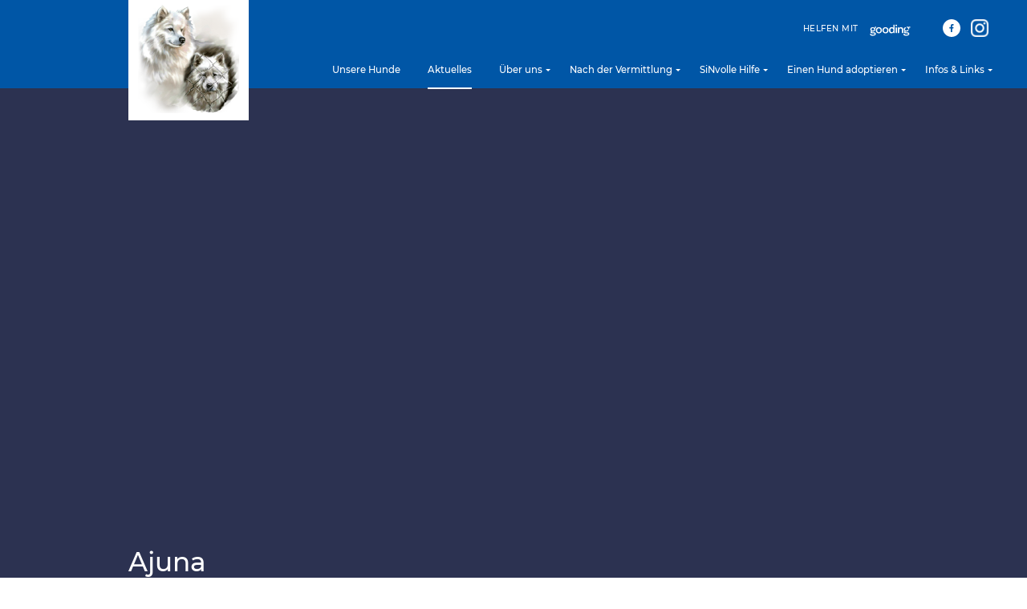

--- FILE ---
content_type: text/html; charset=UTF-8
request_url: https://www.samojede-in-not.de/rainbow_sammy/ajuna/
body_size: 6677
content:
<!DOCTYPE html>
<html lang="de">
<head>
	<meta charset="UTF-8">
	<meta name="viewport" content="width=device-width, initial-scale=1.0">
	<title>Ajuna | Samojede in Not</title>

	<meta name='robots' content='max-image-preview:large' />
	<style>img:is([sizes="auto" i], [sizes^="auto," i]) { contain-intrinsic-size: 3000px 1500px }</style>
	<link rel='stylesheet' id='wp-block-library-css' href='https://www.samojede-in-not.de/wp-includes/css/dist/block-library/style.min.css?ver=6.8.3' type='text/css' media='all' />
<style id='classic-theme-styles-inline-css' type='text/css'>
/*! This file is auto-generated */
.wp-block-button__link{color:#fff;background-color:#32373c;border-radius:9999px;box-shadow:none;text-decoration:none;padding:calc(.667em + 2px) calc(1.333em + 2px);font-size:1.125em}.wp-block-file__button{background:#32373c;color:#fff;text-decoration:none}
</style>
<style id='safe-svg-svg-icon-style-inline-css' type='text/css'>
.safe-svg-cover{text-align:center}.safe-svg-cover .safe-svg-inside{display:inline-block;max-width:100%}.safe-svg-cover svg{fill:currentColor;height:100%;max-height:100%;max-width:100%;width:100%}

</style>
<style id='global-styles-inline-css' type='text/css'>
:root{--wp--preset--aspect-ratio--square: 1;--wp--preset--aspect-ratio--4-3: 4/3;--wp--preset--aspect-ratio--3-4: 3/4;--wp--preset--aspect-ratio--3-2: 3/2;--wp--preset--aspect-ratio--2-3: 2/3;--wp--preset--aspect-ratio--16-9: 16/9;--wp--preset--aspect-ratio--9-16: 9/16;--wp--preset--color--black: #000000;--wp--preset--color--cyan-bluish-gray: #abb8c3;--wp--preset--color--white: #ffffff;--wp--preset--color--pale-pink: #f78da7;--wp--preset--color--vivid-red: #cf2e2e;--wp--preset--color--luminous-vivid-orange: #ff6900;--wp--preset--color--luminous-vivid-amber: #fcb900;--wp--preset--color--light-green-cyan: #7bdcb5;--wp--preset--color--vivid-green-cyan: #00d084;--wp--preset--color--pale-cyan-blue: #8ed1fc;--wp--preset--color--vivid-cyan-blue: #0693e3;--wp--preset--color--vivid-purple: #9b51e0;--wp--preset--gradient--vivid-cyan-blue-to-vivid-purple: linear-gradient(135deg,rgba(6,147,227,1) 0%,rgb(155,81,224) 100%);--wp--preset--gradient--light-green-cyan-to-vivid-green-cyan: linear-gradient(135deg,rgb(122,220,180) 0%,rgb(0,208,130) 100%);--wp--preset--gradient--luminous-vivid-amber-to-luminous-vivid-orange: linear-gradient(135deg,rgba(252,185,0,1) 0%,rgba(255,105,0,1) 100%);--wp--preset--gradient--luminous-vivid-orange-to-vivid-red: linear-gradient(135deg,rgba(255,105,0,1) 0%,rgb(207,46,46) 100%);--wp--preset--gradient--very-light-gray-to-cyan-bluish-gray: linear-gradient(135deg,rgb(238,238,238) 0%,rgb(169,184,195) 100%);--wp--preset--gradient--cool-to-warm-spectrum: linear-gradient(135deg,rgb(74,234,220) 0%,rgb(151,120,209) 20%,rgb(207,42,186) 40%,rgb(238,44,130) 60%,rgb(251,105,98) 80%,rgb(254,248,76) 100%);--wp--preset--gradient--blush-light-purple: linear-gradient(135deg,rgb(255,206,236) 0%,rgb(152,150,240) 100%);--wp--preset--gradient--blush-bordeaux: linear-gradient(135deg,rgb(254,205,165) 0%,rgb(254,45,45) 50%,rgb(107,0,62) 100%);--wp--preset--gradient--luminous-dusk: linear-gradient(135deg,rgb(255,203,112) 0%,rgb(199,81,192) 50%,rgb(65,88,208) 100%);--wp--preset--gradient--pale-ocean: linear-gradient(135deg,rgb(255,245,203) 0%,rgb(182,227,212) 50%,rgb(51,167,181) 100%);--wp--preset--gradient--electric-grass: linear-gradient(135deg,rgb(202,248,128) 0%,rgb(113,206,126) 100%);--wp--preset--gradient--midnight: linear-gradient(135deg,rgb(2,3,129) 0%,rgb(40,116,252) 100%);--wp--preset--font-size--small: 13px;--wp--preset--font-size--medium: 20px;--wp--preset--font-size--large: 36px;--wp--preset--font-size--x-large: 42px;--wp--preset--spacing--20: 0.44rem;--wp--preset--spacing--30: 0.67rem;--wp--preset--spacing--40: 1rem;--wp--preset--spacing--50: 1.5rem;--wp--preset--spacing--60: 2.25rem;--wp--preset--spacing--70: 3.38rem;--wp--preset--spacing--80: 5.06rem;--wp--preset--shadow--natural: 6px 6px 9px rgba(0, 0, 0, 0.2);--wp--preset--shadow--deep: 12px 12px 50px rgba(0, 0, 0, 0.4);--wp--preset--shadow--sharp: 6px 6px 0px rgba(0, 0, 0, 0.2);--wp--preset--shadow--outlined: 6px 6px 0px -3px rgba(255, 255, 255, 1), 6px 6px rgba(0, 0, 0, 1);--wp--preset--shadow--crisp: 6px 6px 0px rgba(0, 0, 0, 1);}:where(.is-layout-flex){gap: 0.5em;}:where(.is-layout-grid){gap: 0.5em;}body .is-layout-flex{display: flex;}.is-layout-flex{flex-wrap: wrap;align-items: center;}.is-layout-flex > :is(*, div){margin: 0;}body .is-layout-grid{display: grid;}.is-layout-grid > :is(*, div){margin: 0;}:where(.wp-block-columns.is-layout-flex){gap: 2em;}:where(.wp-block-columns.is-layout-grid){gap: 2em;}:where(.wp-block-post-template.is-layout-flex){gap: 1.25em;}:where(.wp-block-post-template.is-layout-grid){gap: 1.25em;}.has-black-color{color: var(--wp--preset--color--black) !important;}.has-cyan-bluish-gray-color{color: var(--wp--preset--color--cyan-bluish-gray) !important;}.has-white-color{color: var(--wp--preset--color--white) !important;}.has-pale-pink-color{color: var(--wp--preset--color--pale-pink) !important;}.has-vivid-red-color{color: var(--wp--preset--color--vivid-red) !important;}.has-luminous-vivid-orange-color{color: var(--wp--preset--color--luminous-vivid-orange) !important;}.has-luminous-vivid-amber-color{color: var(--wp--preset--color--luminous-vivid-amber) !important;}.has-light-green-cyan-color{color: var(--wp--preset--color--light-green-cyan) !important;}.has-vivid-green-cyan-color{color: var(--wp--preset--color--vivid-green-cyan) !important;}.has-pale-cyan-blue-color{color: var(--wp--preset--color--pale-cyan-blue) !important;}.has-vivid-cyan-blue-color{color: var(--wp--preset--color--vivid-cyan-blue) !important;}.has-vivid-purple-color{color: var(--wp--preset--color--vivid-purple) !important;}.has-black-background-color{background-color: var(--wp--preset--color--black) !important;}.has-cyan-bluish-gray-background-color{background-color: var(--wp--preset--color--cyan-bluish-gray) !important;}.has-white-background-color{background-color: var(--wp--preset--color--white) !important;}.has-pale-pink-background-color{background-color: var(--wp--preset--color--pale-pink) !important;}.has-vivid-red-background-color{background-color: var(--wp--preset--color--vivid-red) !important;}.has-luminous-vivid-orange-background-color{background-color: var(--wp--preset--color--luminous-vivid-orange) !important;}.has-luminous-vivid-amber-background-color{background-color: var(--wp--preset--color--luminous-vivid-amber) !important;}.has-light-green-cyan-background-color{background-color: var(--wp--preset--color--light-green-cyan) !important;}.has-vivid-green-cyan-background-color{background-color: var(--wp--preset--color--vivid-green-cyan) !important;}.has-pale-cyan-blue-background-color{background-color: var(--wp--preset--color--pale-cyan-blue) !important;}.has-vivid-cyan-blue-background-color{background-color: var(--wp--preset--color--vivid-cyan-blue) !important;}.has-vivid-purple-background-color{background-color: var(--wp--preset--color--vivid-purple) !important;}.has-black-border-color{border-color: var(--wp--preset--color--black) !important;}.has-cyan-bluish-gray-border-color{border-color: var(--wp--preset--color--cyan-bluish-gray) !important;}.has-white-border-color{border-color: var(--wp--preset--color--white) !important;}.has-pale-pink-border-color{border-color: var(--wp--preset--color--pale-pink) !important;}.has-vivid-red-border-color{border-color: var(--wp--preset--color--vivid-red) !important;}.has-luminous-vivid-orange-border-color{border-color: var(--wp--preset--color--luminous-vivid-orange) !important;}.has-luminous-vivid-amber-border-color{border-color: var(--wp--preset--color--luminous-vivid-amber) !important;}.has-light-green-cyan-border-color{border-color: var(--wp--preset--color--light-green-cyan) !important;}.has-vivid-green-cyan-border-color{border-color: var(--wp--preset--color--vivid-green-cyan) !important;}.has-pale-cyan-blue-border-color{border-color: var(--wp--preset--color--pale-cyan-blue) !important;}.has-vivid-cyan-blue-border-color{border-color: var(--wp--preset--color--vivid-cyan-blue) !important;}.has-vivid-purple-border-color{border-color: var(--wp--preset--color--vivid-purple) !important;}.has-vivid-cyan-blue-to-vivid-purple-gradient-background{background: var(--wp--preset--gradient--vivid-cyan-blue-to-vivid-purple) !important;}.has-light-green-cyan-to-vivid-green-cyan-gradient-background{background: var(--wp--preset--gradient--light-green-cyan-to-vivid-green-cyan) !important;}.has-luminous-vivid-amber-to-luminous-vivid-orange-gradient-background{background: var(--wp--preset--gradient--luminous-vivid-amber-to-luminous-vivid-orange) !important;}.has-luminous-vivid-orange-to-vivid-red-gradient-background{background: var(--wp--preset--gradient--luminous-vivid-orange-to-vivid-red) !important;}.has-very-light-gray-to-cyan-bluish-gray-gradient-background{background: var(--wp--preset--gradient--very-light-gray-to-cyan-bluish-gray) !important;}.has-cool-to-warm-spectrum-gradient-background{background: var(--wp--preset--gradient--cool-to-warm-spectrum) !important;}.has-blush-light-purple-gradient-background{background: var(--wp--preset--gradient--blush-light-purple) !important;}.has-blush-bordeaux-gradient-background{background: var(--wp--preset--gradient--blush-bordeaux) !important;}.has-luminous-dusk-gradient-background{background: var(--wp--preset--gradient--luminous-dusk) !important;}.has-pale-ocean-gradient-background{background: var(--wp--preset--gradient--pale-ocean) !important;}.has-electric-grass-gradient-background{background: var(--wp--preset--gradient--electric-grass) !important;}.has-midnight-gradient-background{background: var(--wp--preset--gradient--midnight) !important;}.has-small-font-size{font-size: var(--wp--preset--font-size--small) !important;}.has-medium-font-size{font-size: var(--wp--preset--font-size--medium) !important;}.has-large-font-size{font-size: var(--wp--preset--font-size--large) !important;}.has-x-large-font-size{font-size: var(--wp--preset--font-size--x-large) !important;}
:where(.wp-block-post-template.is-layout-flex){gap: 1.25em;}:where(.wp-block-post-template.is-layout-grid){gap: 1.25em;}
:where(.wp-block-columns.is-layout-flex){gap: 2em;}:where(.wp-block-columns.is-layout-grid){gap: 2em;}
:root :where(.wp-block-pullquote){font-size: 1.5em;line-height: 1.6;}
</style>
<link rel='stylesheet' id='theme-styles-css' href='https://www.samojede-in-not.de/wp-content/themes/sammy/style.css?ver=2021.1' type='text/css' media='all' />
<link rel="EditURI" type="application/rsd+xml" title="RSD" href="https://www.samojede-in-not.de/xmlrpc.php?rsd" />
<meta name="generator" content="WordPress 6.8.3" />
<link rel="canonical" href="https://www.samojede-in-not.de/rainbow_sammy/ajuna/" />
<link rel='shortlink' href='https://www.samojede-in-not.de/?p=22320' />
<link rel="alternate" title="oEmbed (JSON)" type="application/json+oembed" href="https://www.samojede-in-not.de/wp-json/oembed/1.0/embed?url=https%3A%2F%2Fwww.samojede-in-not.de%2Frainbow_sammy%2Fajuna%2F" />
<link rel="alternate" title="oEmbed (XML)" type="text/xml+oembed" href="https://www.samojede-in-not.de/wp-json/oembed/1.0/embed?url=https%3A%2F%2Fwww.samojede-in-not.de%2Frainbow_sammy%2Fajuna%2F&#038;format=xml" />
<link rel="icon" href="https://www.samojede-in-not.de/wp-content/uploads/2020/10/logo-150x150.png" sizes="32x32" />
<link rel="icon" href="https://www.samojede-in-not.de/wp-content/uploads/2020/10/logo.png" sizes="192x192" />
<link rel="apple-touch-icon" href="https://www.samojede-in-not.de/wp-content/uploads/2020/10/logo.png" />
<meta name="msapplication-TileImage" content="https://www.samojede-in-not.de/wp-content/uploads/2020/10/logo.png" />

</head><header class="header header-page">
	<div class="header-top pure-g">

	<div class="pure-u-lg-3-24 pure-u-md-3-24 pure-u-2-24"></div>

	<div class="pure-u-lg-20-24 pure-u-md-20-24 pure-u-21-24">
		<div class="header-logo-wrapper">
			<a class="no-decor pjax" href="https://www.samojede-in-not.de">
									<img class="header-logo" alt="" title="Zur Startseite" src="https://www.samojede-in-not.de/wp-content/themes/sammy/img/logo.png" />
							</a>
			<h2 class="site-title site-title-above site-title-mobile visually-hidden">
				<a class="no-decor pjax" href="https://www.samojede-in-not.de">
					Samojede in Not				</a>
			</h2>
		</div>
		<nav class="header-navigation">
			<div class="header-navigation-wrapper pure-g">
				<div class="pure-u-lg-4-24 pure-u-md-4-24 pure-u-4-24"></div>

				<div class="pure-u-lg-20-24 pure-u-md-20-24 pure-u-20-24">
					<div class="extra-top-nav">
			<ul>
					<li>
				<a href="https://einkaufen.gooding.de/samojede-in-not-e-v-106935" target="_blank">
											<span class="header-icon-caption">helfen mit</span>
															
	<img
		srcset=""
		src="https://www.samojede-in-not.de/wp-content/uploads/2023/02/Gooding-Logo-Gross.svg"
		alt=""
		title="Gooding-Logo-Gross"
		sizes="25px"
		class="contain"
	/>

				</a>
			</li>
					<li>
				<a href="https://www.facebook.com/groups/samojede/" target="_blank">
															
	<img
		srcset=""
		src="https://www.samojede-in-not.de/wp-content/uploads/2020/02/facebook_icon.svg"
		alt=""
		title="facebook_icon"
		sizes="25px"
		class="contain"
	/>

				</a>
			</li>
					<li>
				<a href="https://www.instagram.com/samojede_in_not/?hl=de" target="_blank">
															
	<img
		srcset="https://www.samojede-in-not.de/wp-content/uploads/2022/04/instagram-icon-300x300.png 300w, https://www.samojede-in-not.de/wp-content/uploads/2022/04/instagram-icon-1024x1024.png 1024w, https://www.samojede-in-not.de/wp-content/uploads/2022/04/instagram-icon-150x150.png 150w, https://www.samojede-in-not.de/wp-content/uploads/2022/04/instagram-icon-768x768.png 768w, https://www.samojede-in-not.de/wp-content/uploads/2022/04/instagram-icon-1536x1536.png 1536w, https://www.samojede-in-not.de/wp-content/uploads/2022/04/instagram-icon-430x430.png 430w, https://www.samojede-in-not.de/wp-content/uploads/2022/04/instagram-icon-1280x1280.png 1280w, https://www.samojede-in-not.de/wp-content/uploads/2022/04/instagram-icon-250x250.png 250w, https://www.samojede-in-not.de/wp-content/uploads/2022/04/instagram-icon-580x580.png 580w, https://www.samojede-in-not.de/wp-content/uploads/2022/04/instagram-icon-795x795.png 795w, https://www.samojede-in-not.de/wp-content/uploads/2022/04/instagram-icon-25x25.png 25w, https://www.samojede-in-not.de/wp-content/uploads/2022/04/instagram-icon-e1649271240109.png 13w"
		src="https://www.samojede-in-not.de/wp-content/uploads/2022/04/instagram-icon-25x25.png"
		alt=""
		title="instagram-icon"
		sizes="25px"
		class="contain"
	/>

				</a>
			</li>
				</ul>
	</div>					<a href="#nav" class="no-decor nav-button-link">
	<button aria-labelledby="nav-button-caption" type="button" class="nav-button">
		<span class="nav-button-containment">
			<span class="nav-button-bar"></span>
		</span>
		<!--<span class="nav-button-caption copytext" id="nav-button-caption" data-opentext="Menü schließen">
			Menü
		</span>-->
	</button>
</a>					<ul id="menu-hauptmenue" class="menu menu-main"><li id="menu-item-14689" class="menu-item menu-item-type-post_type menu-item-object-page menu-item-14689"><a href="https://www.samojede-in-not.de/unsere-hunde/">Unsere Hunde</a></li>
<li id="menu-item-14690" class="menu-item menu-item-type-post_type menu-item-object-page current_page_parent menu-item-14690"><a href="https://www.samojede-in-not.de/aktuelles/">Aktuelles</a></li>
<li id="menu-item-15178" class="menu-item menu-item-type-post_type menu-item-object-page menu-item-has-children menu-item-15178"><a href="https://www.samojede-in-not.de/ueber-uns/">Über uns</a>
<ul class="sub-menu">
	<li id="menu-item-14671" class="menu-item menu-item-type-post_type menu-item-object-page menu-item-14671"><a href="https://www.samojede-in-not.de/ueber-uns/wir-ueber-uns/">Unser Team</a></li>
	<li id="menu-item-14672" class="menu-item menu-item-type-post_type menu-item-object-page menu-item-14672"><a href="https://www.samojede-in-not.de/ueber-uns/unsere-treffen/">Unsere Treffen</a></li>
	<li id="menu-item-14673" class="menu-item menu-item-type-post_type menu-item-object-page menu-item-14673"><a href="https://www.samojede-in-not.de/ueber-uns/sin-sportteam/">SiN-Sportteam</a></li>
	<li id="menu-item-14683" class="menu-item menu-item-type-post_type menu-item-object-page menu-item-14683"><a href="https://www.samojede-in-not.de/ueber-uns/downloads/">Downloads &#038; Formulare</a></li>
</ul>
</li>
<li id="menu-item-15187" class="menu-item menu-item-type-post_type menu-item-object-page menu-item-has-children menu-item-15187"><a href="https://www.samojede-in-not.de/nach-der-vermittlung/">Nach der Vermittlung</a>
<ul class="sub-menu">
	<li id="menu-item-14676" class="menu-item menu-item-type-post_type menu-item-object-page menu-item-14676"><a href="https://www.samojede-in-not.de/nach-der-vermittlung/happy-sammys/">Happy Sammys</a></li>
	<li id="menu-item-9079" class="menu-item menu-item-type-post_type menu-item-object-page menu-item-9079"><a href="https://www.samojede-in-not.de/nach-der-vermittlung/vorher-nachher-videos-fotos/">Vom Notfellchen zum Happy Sammy</a></li>
	<li id="menu-item-14675" class="menu-item menu-item-type-post_type menu-item-object-page menu-item-14675"><a href="https://www.samojede-in-not.de/nach-der-vermittlung/regenbogenbruecke/">Regenbogenbrücke</a></li>
</ul>
</li>
<li id="menu-item-9687" class="menu-item menu-item-type-post_type menu-item-object-page menu-item-has-children menu-item-9687"><a href="https://www.samojede-in-not.de/sinvolle-hilfe/">SiNvolle Hilfe</a>
<ul class="sub-menu">
	<li id="menu-item-14804" class="menu-item menu-item-type-post_type menu-item-object-page menu-item-14804"><a href="https://www.samojede-in-not.de/sinvolle-hilfe/spenden/">Jetzt spenden</a></li>
	<li id="menu-item-14799" class="menu-item menu-item-type-post_type menu-item-object-page menu-item-14799"><a href="https://www.samojede-in-not.de/sinvolle-hilfe/pflegestelle-werden/">Pflegestelle</a></li>
	<li id="menu-item-9743" class="menu-item menu-item-type-post_type menu-item-object-page menu-item-9743"><a href="https://www.samojede-in-not.de/sinvolle-hilfe/patenschaften-sorgenkinder/">Patenschaften</a></li>
	<li id="menu-item-14678" class="menu-item menu-item-type-post_type menu-item-object-page menu-item-14678"><a href="https://www.samojede-in-not.de/sinvolle-hilfe/flugpaten/">Flugpate</a></li>
	<li id="menu-item-14803" class="menu-item menu-item-type-post_type menu-item-object-page menu-item-14803"><a href="https://www.samojede-in-not.de/sinvolle-hilfe/mitglied-werden/">Mitglied werden</a></li>
	<li id="menu-item-14679" class="menu-item menu-item-type-post_type menu-item-object-page menu-item-14679"><a href="https://www.samojede-in-not.de/sinvolle-hilfe/helfen-sie-durch-ihren-einkauf/">Helfen Sie durch Ihren Einkauf</a></li>
	<li id="menu-item-14680" class="menu-item menu-item-type-post_type menu-item-object-page menu-item-14680"><a href="https://www.samojede-in-not.de/sinvolle-hilfe/socialbay/">SocialBay</a></li>
	<li id="menu-item-15502" class="menu-item menu-item-type-post_type menu-item-object-page menu-item-15502"><a href="https://www.samojede-in-not.de/sinvolle-hilfe/sammyfell-spenden/">Sammyfell Spenden</a></li>
	<li id="menu-item-14807" class="menu-item menu-item-type-post_type menu-item-object-page menu-item-14807"><a href="https://www.samojede-in-not.de/sinvolle-hilfe/wir-sagen-danke/">Wir sagen Danke</a></li>
</ul>
</li>
<li id="menu-item-14821" class="menu-item menu-item-type-post_type menu-item-object-page menu-item-has-children menu-item-14821"><a href="https://www.samojede-in-not.de/einen-hund-adoptieren/">Einen Hund adoptieren</a>
<ul class="sub-menu">
	<li id="menu-item-14820" class="menu-item menu-item-type-post_type menu-item-object-page menu-item-14820"><a href="https://www.samojede-in-not.de/einen-hund-adoptieren/sin-notfellchen/">SiN Notfellchen</a></li>
	<li id="menu-item-14819" class="menu-item menu-item-type-post_type menu-item-object-page menu-item-14819"><a href="https://www.samojede-in-not.de/einen-hund-adoptieren/ueberlegungen-vor-der-adoption/">Überlegungen vor der Adoption</a></li>
	<li id="menu-item-14818" class="menu-item menu-item-type-post_type menu-item-object-page menu-item-14818"><a href="https://www.samojede-in-not.de/einen-hund-adoptieren/vermittlungsablauf/">Vermittlungsablauf</a></li>
	<li id="menu-item-14817" class="menu-item menu-item-type-post_type menu-item-object-page menu-item-14817"><a href="https://www.samojede-in-not.de/einen-hund-adoptieren/der-erste-tag-mit-dem-hund/">Der erste Tag mit dem Hund</a></li>
</ul>
</li>
<li id="menu-item-14681" class="menu-item menu-item-type-post_type menu-item-object-page menu-item-has-children menu-item-14681"><a href="https://www.samojede-in-not.de/infos-links/">Infos &#038; Links</a>
<ul class="sub-menu">
	<li id="menu-item-14682" class="menu-item menu-item-type-post_type menu-item-object-page menu-item-14682"><a href="https://www.samojede-in-not.de/infos-links/der-samojede/">Der Samojede</a></li>
	<li id="menu-item-14831" class="menu-item menu-item-type-post_type menu-item-object-page menu-item-14831"><a href="https://www.samojede-in-not.de/infos-links/parasitaere-erkrankungen/">Parasitäre Erkrankungen</a></li>
	<li id="menu-item-16170" class="menu-item menu-item-type-post_type menu-item-object-page menu-item-16170"><a href="https://www.samojede-in-not.de/infos-links/kinder-und-hunde/">Kinder und Hunde</a></li>
	<li id="menu-item-14830" class="menu-item menu-item-type-post_type menu-item-object-page menu-item-14830"><a href="https://www.samojede-in-not.de/infos-links/die-welpenphasen/">Die Welpenphasen</a></li>
	<li id="menu-item-14832" class="menu-item menu-item-type-post_type menu-item-object-page menu-item-14832"><a href="https://www.samojede-in-not.de/infos-links/namensfindung/">Namensfindung</a></li>
	<li id="menu-item-16184" class="menu-item menu-item-type-post_type menu-item-object-page menu-item-16184"><a href="https://www.samojede-in-not.de/infos-links/tierschutz/">Notfellchen &#038; Tierschutz</a></li>
	<li id="menu-item-36786" class="menu-item menu-item-type-post_type menu-item-object-page menu-item-36786"><a href="https://www.samojede-in-not.de/infos-links/moechtet-ihr-euren-hund-versichern/">Krankenversicherung für Hunde</a></li>
	<li id="menu-item-39638" class="menu-item menu-item-type-post_type menu-item-object-page menu-item-39638"><a href="https://www.samojede-in-not.de/infos-links/allgemeiner-tierschutz-und-recht/">Allgemeiner Tierschutz und Recht</a></li>
	<li id="menu-item-14684" class="menu-item menu-item-type-post_type menu-item-object-page menu-item-14684"><a href="https://www.samojede-in-not.de/infos-links/links/">Interessante Links</a></li>
</ul>
</li>
</ul>				</div>
			</div>
		</nav>
	</div>
	<div class="pure-u-lg-1-24 pure-u-md-1-24 pure-u-1-24"></div>
</div>	<div class="header-image-wrapper">
    <div class="pure-g header-title">
	<div class="pure-u-lg-3-24 pure-u-md-3-24 pure-u-2-24"></div>

	<div class="pure-u-lg-10-24 pure-u-md-10-24 pure-u-20-24 header-title-inner">
		<h2 class="site-title site-title-page">
			Ajuna		</h2>
					</div>

	<div class="pure-u-lg-11-24 pure-u-md-11-24 pure-u-2-24"></div>
</div>
</div>	</header>

<main class="main main-single">

			<div class="pure-g grey">
				<div class="pure-u-lg-3-24 pure-u-md-3-24 pure-u-2-24"></div>
				<div class="pure-u-lg-18-24 pure-u-md-18-24 pure-u-20-24 content content-component component-page_grid">
										<section class="content-page-grid content-page-grid-triple">
			<h2 class="title">Letzte Beiträge</h2>
		<div class="pages">
						<article>
											<a href="https://www.samojede-in-not.de/aktuelles-17-jan/" class="no-decor pjax">
											
	<img
		srcset="https://www.samojede-in-not.de/wp-content/uploads/2026/01/Titel-gross-300x196.jpg 300w, https://www.samojede-in-not.de/wp-content/uploads/2026/01/Titel-gross-1024x667.jpg 1024w, https://www.samojede-in-not.de/wp-content/uploads/2026/01/Titel-gross-768x500.jpg 768w, https://www.samojede-in-not.de/wp-content/uploads/2026/01/Titel-gross-660x430.jpg 660w, https://www.samojede-in-not.de/wp-content/uploads/2026/01/Titel-gross-430x280.jpg 430w, https://www.samojede-in-not.de/wp-content/uploads/2026/01/Titel-gross-580x378.jpg 580w, https://www.samojede-in-not.de/wp-content/uploads/2026/01/Titel-gross-795x518.jpg 795w, https://www.samojede-in-not.de/wp-content/uploads/2026/01/Titel-gross-25x16.jpg 25w, https://www.samojede-in-not.de/wp-content/uploads/2026/01/Titel-gross.jpg 1200w"
		src="https://www.samojede-in-not.de/wp-content/uploads/2026/01/Titel-gross-580x378.jpg"
		alt=""
		title="Aktuelles 17. Jan."
		sizes="(max-width: 767px) 100vw, (max-width: 1280px) 33vw, 20vw"
		class=""
	/>

											<h4>Aktuelles 17. Jan.</h4>
						<p>Ein liebes Hallo zusammen, heute fange ich mit einer Neuvorstellung an. Billy hatte sich zwei Wochen bei einer Tankstelle einquartiert. Dort wurde er von Arbeitern [&hellip;]</p>
											</a>
																<a class="btn-readmore pjax" href="https://www.samojede-in-not.de/aktuelles-17-jan/">
							weiterlesen						</a>
									</article>
							<article>
											<a href="https://www.samojede-in-not.de/aktuelles-10-jan-2/" class="no-decor pjax">
											
	<img
		srcset="https://www.samojede-in-not.de/wp-content/uploads/2026/01/maske-gross-300x196.jpg 300w, https://www.samojede-in-not.de/wp-content/uploads/2026/01/maske-gross-1024x667.jpg 1024w, https://www.samojede-in-not.de/wp-content/uploads/2026/01/maske-gross-768x500.jpg 768w, https://www.samojede-in-not.de/wp-content/uploads/2026/01/maske-gross-660x430.jpg 660w, https://www.samojede-in-not.de/wp-content/uploads/2026/01/maske-gross-430x280.jpg 430w, https://www.samojede-in-not.de/wp-content/uploads/2026/01/maske-gross-580x378.jpg 580w, https://www.samojede-in-not.de/wp-content/uploads/2026/01/maske-gross-795x518.jpg 795w, https://www.samojede-in-not.de/wp-content/uploads/2026/01/maske-gross-25x16.jpg 25w, https://www.samojede-in-not.de/wp-content/uploads/2026/01/maske-gross.jpg 1200w"
		src="https://www.samojede-in-not.de/wp-content/uploads/2026/01/maske-gross-580x378.jpg"
		alt=""
		title="Aktuelles 10. Jan."
		sizes="(max-width: 767px) 100vw, (max-width: 1280px) 33vw, 20vw"
		class=""
	/>

											<h4>Aktuelles 10. Jan.</h4>
						<p>Ein liebes Hallo zusammen, letztes Wochenende war ich anderweitig bei SiN aktiv, aber meine Co-Autorinnen Sabine und Nadine haben mich wunderbar vertreten. Danke euch 💕 [&hellip;]</p>
											</a>
																<a class="btn-readmore pjax" href="https://www.samojede-in-not.de/aktuelles-10-jan-2/">
							weiterlesen						</a>
									</article>
							<article>
											<a href="https://www.samojede-in-not.de/aktuelles-3-januar-2/" class="no-decor pjax">
											
	<img
		srcset="https://www.samojede-in-not.de/wp-content/uploads/2026/01/IMG_3702-123x300.jpeg 123w, https://www.samojede-in-not.de/wp-content/uploads/2026/01/IMG_3702-176x430.jpeg 176w, https://www.samojede-in-not.de/wp-content/uploads/2026/01/IMG_3702-10x25.jpeg 10w, https://www.samojede-in-not.de/wp-content/uploads/2026/01/IMG_3702.jpeg 328w"
		src="https://www.samojede-in-not.de/wp-content/uploads/2026/01/IMG_3702.jpeg"
		alt=""
		title="Aktuelles 3.Januar"
		sizes="(max-width: 767px) 100vw, (max-width: 1280px) 33vw, 20vw"
		class=""
	/>

											<h4>Aktuelles 3.Januar</h4>
						<p>Ein liebes Hallo im neuen Jahr, die heutige Überschrift könnte lauten: ‚3 Haselnüsse ….. äh, 3 Happy Ends zu Weihnachten‘ Beginnen wir mit Tascha: am [&hellip;]</p>
											</a>
																<a class="btn-readmore pjax" href="https://www.samojede-in-not.de/aktuelles-3-januar-2/">
							weiterlesen						</a>
									</article>
				</div>
</section>				</div>
				<div class="pure-u-lg-3-24 pure-u-md-3-24 pure-u-2-24"></div>
			</div>
		
</main>

<!-- <a href="#" class="js-to-top-or-bottom to-top-button"></a> -->		<div class="menu-fallback" id="nav" role="navigation">
			<div class="header-top pure-g">

	<div class="pure-u-lg-3-24 pure-u-md-3-24 pure-u-2-24"></div>

	<div class="pure-u-lg-20-24 pure-u-md-20-24 pure-u-21-24">
		<div class="header-logo-wrapper">
			<a class="no-decor pjax" href="https://www.samojede-in-not.de">
									<img class="header-logo" alt="" title="Zur Startseite" src="https://www.samojede-in-not.de/wp-content/themes/sammy/img/logo.png" />
							</a>
			<h2 class="site-title site-title-above site-title-mobile visually-hidden">
				<a class="no-decor pjax" href="https://www.samojede-in-not.de">
					Samojede in Not				</a>
			</h2>
		</div>
		<nav class="header-navigation">
			<div class="header-navigation-wrapper pure-g">
				<div class="pure-u-lg-4-24 pure-u-md-4-24 pure-u-4-24"></div>

				<div class="pure-u-lg-20-24 pure-u-md-20-24 pure-u-20-24">
															<ul id="menu-hauptmenue-1" class="menu menu-main"><li class="menu-item menu-item-type-post_type menu-item-object-page menu-item-14689"><a href="https://www.samojede-in-not.de/unsere-hunde/">Unsere Hunde</a></li>
<li class="menu-item menu-item-type-post_type menu-item-object-page current_page_parent menu-item-14690"><a href="https://www.samojede-in-not.de/aktuelles/">Aktuelles</a></li>
<li class="menu-item menu-item-type-post_type menu-item-object-page menu-item-has-children menu-item-15178"><a href="https://www.samojede-in-not.de/ueber-uns/">Über uns</a>
<ul class="sub-menu">
	<li class="menu-item menu-item-type-post_type menu-item-object-page menu-item-14671"><a href="https://www.samojede-in-not.de/ueber-uns/wir-ueber-uns/">Unser Team</a></li>
	<li class="menu-item menu-item-type-post_type menu-item-object-page menu-item-14672"><a href="https://www.samojede-in-not.de/ueber-uns/unsere-treffen/">Unsere Treffen</a></li>
	<li class="menu-item menu-item-type-post_type menu-item-object-page menu-item-14673"><a href="https://www.samojede-in-not.de/ueber-uns/sin-sportteam/">SiN-Sportteam</a></li>
	<li class="menu-item menu-item-type-post_type menu-item-object-page menu-item-14683"><a href="https://www.samojede-in-not.de/ueber-uns/downloads/">Downloads &#038; Formulare</a></li>
</ul>
</li>
<li class="menu-item menu-item-type-post_type menu-item-object-page menu-item-has-children menu-item-15187"><a href="https://www.samojede-in-not.de/nach-der-vermittlung/">Nach der Vermittlung</a>
<ul class="sub-menu">
	<li class="menu-item menu-item-type-post_type menu-item-object-page menu-item-14676"><a href="https://www.samojede-in-not.de/nach-der-vermittlung/happy-sammys/">Happy Sammys</a></li>
	<li class="menu-item menu-item-type-post_type menu-item-object-page menu-item-9079"><a href="https://www.samojede-in-not.de/nach-der-vermittlung/vorher-nachher-videos-fotos/">Vom Notfellchen zum Happy Sammy</a></li>
	<li class="menu-item menu-item-type-post_type menu-item-object-page menu-item-14675"><a href="https://www.samojede-in-not.de/nach-der-vermittlung/regenbogenbruecke/">Regenbogenbrücke</a></li>
</ul>
</li>
<li class="menu-item menu-item-type-post_type menu-item-object-page menu-item-has-children menu-item-9687"><a href="https://www.samojede-in-not.de/sinvolle-hilfe/">SiNvolle Hilfe</a>
<ul class="sub-menu">
	<li class="menu-item menu-item-type-post_type menu-item-object-page menu-item-14804"><a href="https://www.samojede-in-not.de/sinvolle-hilfe/spenden/">Jetzt spenden</a></li>
	<li class="menu-item menu-item-type-post_type menu-item-object-page menu-item-14799"><a href="https://www.samojede-in-not.de/sinvolle-hilfe/pflegestelle-werden/">Pflegestelle</a></li>
	<li class="menu-item menu-item-type-post_type menu-item-object-page menu-item-9743"><a href="https://www.samojede-in-not.de/sinvolle-hilfe/patenschaften-sorgenkinder/">Patenschaften</a></li>
	<li class="menu-item menu-item-type-post_type menu-item-object-page menu-item-14678"><a href="https://www.samojede-in-not.de/sinvolle-hilfe/flugpaten/">Flugpate</a></li>
	<li class="menu-item menu-item-type-post_type menu-item-object-page menu-item-14803"><a href="https://www.samojede-in-not.de/sinvolle-hilfe/mitglied-werden/">Mitglied werden</a></li>
	<li class="menu-item menu-item-type-post_type menu-item-object-page menu-item-14679"><a href="https://www.samojede-in-not.de/sinvolle-hilfe/helfen-sie-durch-ihren-einkauf/">Helfen Sie durch Ihren Einkauf</a></li>
	<li class="menu-item menu-item-type-post_type menu-item-object-page menu-item-14680"><a href="https://www.samojede-in-not.de/sinvolle-hilfe/socialbay/">SocialBay</a></li>
	<li class="menu-item menu-item-type-post_type menu-item-object-page menu-item-15502"><a href="https://www.samojede-in-not.de/sinvolle-hilfe/sammyfell-spenden/">Sammyfell Spenden</a></li>
	<li class="menu-item menu-item-type-post_type menu-item-object-page menu-item-14807"><a href="https://www.samojede-in-not.de/sinvolle-hilfe/wir-sagen-danke/">Wir sagen Danke</a></li>
</ul>
</li>
<li class="menu-item menu-item-type-post_type menu-item-object-page menu-item-has-children menu-item-14821"><a href="https://www.samojede-in-not.de/einen-hund-adoptieren/">Einen Hund adoptieren</a>
<ul class="sub-menu">
	<li class="menu-item menu-item-type-post_type menu-item-object-page menu-item-14820"><a href="https://www.samojede-in-not.de/einen-hund-adoptieren/sin-notfellchen/">SiN Notfellchen</a></li>
	<li class="menu-item menu-item-type-post_type menu-item-object-page menu-item-14819"><a href="https://www.samojede-in-not.de/einen-hund-adoptieren/ueberlegungen-vor-der-adoption/">Überlegungen vor der Adoption</a></li>
	<li class="menu-item menu-item-type-post_type menu-item-object-page menu-item-14818"><a href="https://www.samojede-in-not.de/einen-hund-adoptieren/vermittlungsablauf/">Vermittlungsablauf</a></li>
	<li class="menu-item menu-item-type-post_type menu-item-object-page menu-item-14817"><a href="https://www.samojede-in-not.de/einen-hund-adoptieren/der-erste-tag-mit-dem-hund/">Der erste Tag mit dem Hund</a></li>
</ul>
</li>
<li class="menu-item menu-item-type-post_type menu-item-object-page menu-item-has-children menu-item-14681"><a href="https://www.samojede-in-not.de/infos-links/">Infos &#038; Links</a>
<ul class="sub-menu">
	<li class="menu-item menu-item-type-post_type menu-item-object-page menu-item-14682"><a href="https://www.samojede-in-not.de/infos-links/der-samojede/">Der Samojede</a></li>
	<li class="menu-item menu-item-type-post_type menu-item-object-page menu-item-14831"><a href="https://www.samojede-in-not.de/infos-links/parasitaere-erkrankungen/">Parasitäre Erkrankungen</a></li>
	<li class="menu-item menu-item-type-post_type menu-item-object-page menu-item-16170"><a href="https://www.samojede-in-not.de/infos-links/kinder-und-hunde/">Kinder und Hunde</a></li>
	<li class="menu-item menu-item-type-post_type menu-item-object-page menu-item-14830"><a href="https://www.samojede-in-not.de/infos-links/die-welpenphasen/">Die Welpenphasen</a></li>
	<li class="menu-item menu-item-type-post_type menu-item-object-page menu-item-14832"><a href="https://www.samojede-in-not.de/infos-links/namensfindung/">Namensfindung</a></li>
	<li class="menu-item menu-item-type-post_type menu-item-object-page menu-item-16184"><a href="https://www.samojede-in-not.de/infos-links/tierschutz/">Notfellchen &#038; Tierschutz</a></li>
	<li class="menu-item menu-item-type-post_type menu-item-object-page menu-item-36786"><a href="https://www.samojede-in-not.de/infos-links/moechtet-ihr-euren-hund-versichern/">Krankenversicherung für Hunde</a></li>
	<li class="menu-item menu-item-type-post_type menu-item-object-page menu-item-39638"><a href="https://www.samojede-in-not.de/infos-links/allgemeiner-tierschutz-und-recht/">Allgemeiner Tierschutz und Recht</a></li>
	<li class="menu-item menu-item-type-post_type menu-item-object-page menu-item-14684"><a href="https://www.samojede-in-not.de/infos-links/links/">Interessante Links</a></li>
</ul>
</li>
</ul>				</div>
			</div>
		</nav>
	</div>
	<div class="pure-u-lg-1-24 pure-u-md-1-24 pure-u-1-24"></div>
</div>		</div>

		<footer class="footer">
			<div class="footer-wrapper pure-g">
				<div class="pure-u-1-12"></div>
				<div class="pure-u-5-6 footer-inner">
					<div class="footer-inner-side">
						<div class="footer-sidebar-left">
							<h3 class="sidebar-title">Spendenkonto</h3><div class="textwidget custom-html-widget"><a href="/spenden" class="btn btn-donation">Spenden</a></div>						</div>
						<div class="footer-sidebar-center">
										<div class="textwidget"><p>Samojede-in-Not e.V.<br />
IBAN: DE44591900000108819006<br />
BIC: SABADE5SXXX<br />
Bank 1 Saar eG</p>
<form style="margin-top: 20px;" action="https://www.paypal.com/cgi-bin/webscr" method="post" target="_blank">
<p class="Stil2"><input alt="Jetzt einfach, schnell und sicher online bezahlen – mit PayPal." name="submit" src="https://www.samojede-in-not.de/wp-content/uploads/2020/10/paypal.png" type="image" /></p>
<p><input name="cmd" type="hidden" value="_donations" /><br />
<input name="business" type="hidden" value="spenden@samojede-in-not.de" /><br />
<input name="lc" type="hidden" value="DE" /><br />
<input name="item_name" type="hidden" value="Samojede-in-Not e.V." /><br />
<input name="currency_code" type="hidden" value="EUR" /><br />
<input name="bn" type="hidden" value="PP-DonationsBF:btn_donateCC_LG.gif:NonHostedGuest" /></p>
</form>
</div>
								</div>
					</div>
					<div class="footer-inner-side">
						<nav class="footer-nav">
							<ul id="menu-footer-menue" class="menu menu-legal"><li id="menu-item-14728" class="menu-item menu-item-type-post_type menu-item-object-page menu-item-14728"><a href="https://www.samojede-in-not.de/allgemeines/kontakt/">Kontakt</a></li>
<li id="menu-item-14729" class="menu-item menu-item-type-post_type menu-item-object-page menu-item-14729"><a href="https://www.samojede-in-not.de/allgemeines/impressum/">Impressum</a></li>
<li id="menu-item-14727" class="menu-item menu-item-type-post_type menu-item-object-page menu-item-privacy-policy menu-item-14727"><a rel="privacy-policy" href="https://www.samojede-in-not.de/allgemeines/datenschutzerklaerung/">Datenschutz</a></li>
</ul>																<div class="social-links">
																								<a href="https://www.facebook.com/groups/samojede/" target="_blank" title="">
															<div class="media_wrapper">
																																		
	<img
		srcset=""
		src="https://www.samojede-in-not.de/wp-content/uploads/2020/02/facebook-icon@2x.png"
		alt=""
		title=""
		sizes="(max-width: 767px) 100vw, 30vw"
		class=""
	/>

															</div>
													</a>
																				</div>
													</nav>
						<div class="footer-sidebar-right">
										<div class="textwidget"><p>Samojede-in-Not e.V.<br />
Sundern 1, 58566 Kierspe, Germany<br />
D: <a href="tel:+4989365007"> +49 (0) 89 365 007</a><br />
CH: <a href="tel:+41716300791"> +41 (0) 71 630 07 91</a><br />
<a href="mailto:tiermeldung@samojede-in-not.de">tiermeldung@samojede-in-not.de</a></p>
</div>
								</div>
					</div>
				</div>
				<div class="pure-u-1-12"></div>
			</div>
		</footer>

		<div class="cellar">
						<div class="textwidget"><p>Copyright © 2025 Samojede-In-Not e.V.</p>
</div>
				</div>

		<script type="speculationrules">
{"prefetch":[{"source":"document","where":{"and":[{"href_matches":"\/*"},{"not":{"href_matches":["\/wp-*.php","\/wp-admin\/*","\/wp-content\/uploads\/*","\/wp-content\/*","\/wp-content\/plugins\/*","\/wp-content\/themes\/sammy\/*","\/*\\?(.+)"]}},{"not":{"selector_matches":"a[rel~=\"nofollow\"]"}},{"not":{"selector_matches":".no-prefetch, .no-prefetch a"}}]},"eagerness":"conservative"}]}
</script>
<script type="text/javascript" src="https://www.samojede-in-not.de/wp-content/themes/sammy/app.js?ver=2021.1" id="theme-scripts-js"></script>

		<style>
			/* #wpadminbar {
				display: none;
			}

			html {
				margin-top: 0 !important;
			} */
		</style>

	</body>
</html>